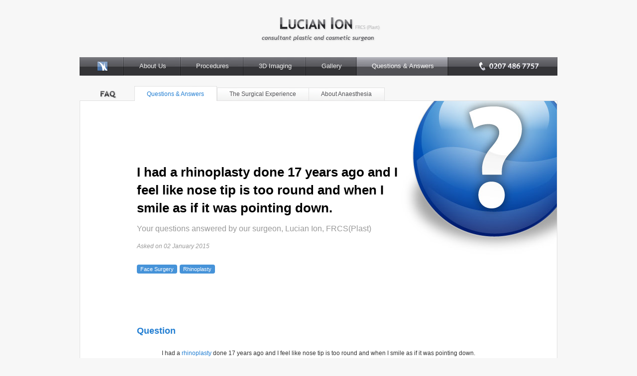

--- FILE ---
content_type: text/html; charset=UTF-8
request_url: https://aesthetic-plastic-surgery.co.uk/faq/expert-advice/i-had-a-rhinoplasty-done-17-years-ago-and-i-feel-like-nose-tip-is-too-round-and-when-i-smile-as-if-it-was-pointing-down
body_size: 11700
content:
<!DOCTYPE html PUBLIC "-//W3C//DTD XHTML 1.0 Transitional//EN" "http://www.w3.org/TR/xhtml1/DTD/xhtml1-transitional.dtd">
<html xmlns="http://www.w3.org/1999/xhtml">
<head>
<meta http-equiv="Content-Type" content="text/html; charset=UTF-8" />

<!-- Global site tag (gtag.js) - Google Analytics -->
<script async src="https://www.googletagmanager.com/gtag/js?id=UA-180749283-3"></script>
<script>
  window.dataLayer = window.dataLayer || [];
  function gtag(){dataLayer.push(arguments);}
  gtag('js', new Date());

  gtag('config', 'UA-180749283-3');
</script>

<title>I had a rhinoplasty done 17 years ago and I feel like nose tip is too round and when I smile as if it was pointing down.</title>

<link href="/css/global/interface.css" rel="stylesheet" type="text/css" media="screen"/>
<link href="/css/global/navigation.css" rel="stylesheet" type="text/css" media="screen"/>
<link href="/css/global/extra_forms.css" rel="stylesheet" type="text/css" media="screen"/>
<link href="/scripts/fancybox/fancybox.css" rel="stylesheet"  type="text/css" media="screen"/>
<link href="/css/global/slideshow.css" rel="stylesheet" type="text/css" media="screen"/>

<link href="/css/faq/expert.css" rel="stylesheet" type="text/css" media="screen"/>

<script type="text/javascript" src="/scripts/form_validator.js"></script>
<script type="text/javascript" src="/scripts/jquery.js"></script>
<!-- <script type="text/javascript" src="/scripts/form_tabs.js"></script> -->
<script type="text/javascript" src="/scripts/fancybox/fancybox.js"></script>
<script type="text/javascript" src="/scripts/jquery.easyAccordion.js"></script>
<script type="text/javascript" src="/scripts/slider.js"></script>
<!-- <script type="text/javascript" src="http://s7.addthis.com/js/250/addthis_widget.js#username=maxinc"></script> -->
<script type="text/javascript" src="/scripts/slideshow.js"></script>
<!-- <script type="text/javascript" src="/extras/scripts/movie.js"></script> -->



<meta name="google-site-verification" content="Yv9KeuezafCzwYxQrAkNnPCwZNaL7qTew9jYZUbzYsQ" />

<!-- Global site tag (gtag.js) - Google Analytics -->
<script async src="https://www.googletagmanager.com/gtag/js?id=UA-153151029-2"></script>
<script>
  window.dataLayer = window.dataLayer || [];
  function gtag(){dataLayer.push(arguments);}
  gtag('js', new Date());

  gtag('config', 'UA-153151029-2');
</script>

</head>
<body>
	
<!--[if lte IE 6]><script src="/scripts/ie6/warning.js"></script><script>window.onload=function(){e("/scripts/ie6/")}</script><![endif]-->	
<div class="logo section">
	<a name="top" href="/"><img src="/images/lucian_ion_logo.png" alt="Lucian Ion Consultant Plastic and Cosmetic Surgeon" /></a>
</div><div class="section">
	<div class="primary_navigation">
	    <a class="home" href="/"></a>
		<a  href="/about-the-practice.php">About Us</a>
		<a  href="/procedures.php">Procedures</a>
		<!-- <a  href="/rhinoplasty">Rhinoplasty</a> -->
		<a  href="/3d-imaging">3D Imaging</a>
		<a  href="/photos-gallery.php">Gallery</a>
		<a class="active" href="/faq">Questions &amp; Answers</a>
		<a href="/about-contact-us.php" class="contact"></a>
	</div>
</div> <!-- end of Navigation Section -->
<div class="section">
	<div class="secondary_navigation">
	    <a class="section_title_faq" href="/faq"></a>
		<a class="active" href="/faq">Questions &amp; Answers</a>
		<a  href="/faq/the-surgical-experience">The Surgical Experience</a>
		<a class="last" href="/faq/about-anaesthesia">About Anaesthesia</a><span>&nbsp;</span>
	</div>
</div> <!-- end of Navigation Section -->
<div class="section">
	<div class="article">
		<div class="segment_1"> <!-- start of Segment 1 -->
			<h1 class="title">I had a rhinoplasty done 17 years ago and I feel like nose tip is too round and when I smile as if it was pointing down.</h1>
			<p class="subtitle">Your questions answered by our surgeon, Lucian Ion, FRCS(Plast)</p>
			<p class="subtitle-date">Asked on 02 January 2015</p>
			<div class="tags">
				<a href="/faq/face-surgery">Face Surgery</a><a href="/faq/rhinoplasty">Rhinoplasty</a>			</div>
			<div class="share addthis_toolbox addthis_32x32_style addthis_default_style">
			    <a class="addthis_button_facebook"></a>
			    <a class="addthis_button_twitter"></a>
			    <a class="addthis_button_google"></a>
			    <a class="addthis_button_email"></a>
			</div>
		</div> <!-- end of Segment 1 -->


		<div class="segment_2"> <!-- start of Segment 2 -->


			<h2>Question</h2>
			<p><p>I had a <a href="http://www.allaboutcosmeticsurgery.co.uk/rhinoplasty">rhinoplasty</a> done 17 years ago and I feel like nose tip is too round and when I smile as if it was pointing down.</p>

<p>I spoke to 3 other surgeons and they said my nose is fine that the difference I want is so small that it's not worth of operating.</p>

<p>I'm not sure if that is true or they just weren't that very skilled in sensitive operations like this.</p>
</p>

			<h2>Answer</h2>
		<p><p>I'm not sure whether during the consultations that you had, there was also some evaluation using computer imaging and simulation, in order to quantify the degree of change that you would like to see.</p>

<p>This sometimes helps to define whether it is reasonable to contemplate further treatment or not. In some instances, reinforcing the nasal tip support helps to avoid the change in shape when smiling, and sometimes it is a matter of also rotating slightly the nasal tip. A narrower appearance of the nasal tip is also possible, but has to be weighed against the possibility of producing an "operated" appearance which is counter-productive.</p>
</p>
			<p style="margin-top: 20px; margin-bottom: 35px;">
				<img src="/images/faq/icon_expert_lucian_ion.jpg" alt="Lucian Ion Cosmetic Surgeon" style="float: left; padding: 3px; border: 1px solid #eee; margin-right: 10px;"/>
				<strong style="display: inline-block; padding: 0 0 5px 0; font-size: 13px">Mr Lucian Ion FRCS(Plast)</strong><br />129 Harley Street<br />London<br />W1G 6BA</p>
			


		</div><!-- end of Segment 2 -->


		<div class="segment_3"> <!-- start of Segment 3 -->

			
<div class="ask_a_question bottom_question"> <!-- start of Ask a Question -->
	<div class="ask" style=" border-width: 1px 0 0 0; margin: 0;">
		<p>
			<img src="/images/icon_call_now.png" alt="call now to book an appointment" />
		<strong>Questions? <a href="mailto:contact@aps.london?subject=Aesthetic%20Plastic%20Surgery%20Website%20Enquiry">Just ask.</a>
		</strong>Talk to our helpful team or <a href="mailto:contact@aps.london?subject=Consultation%20with%20Lucian%20Ion">book a consultation</a>
		with Mr Lucian Ion. <strong><a href="tel:+442074867757">Call 0207 486 7757</a></strong>
		</p>
	</div>
</div> <!-- end of Ask a Question -->
		</div> <!-- end of Segment 3 -->

</div>

<div class="section">  <!-- begin of Directory Section -->
	<div class="breadcrumbs">
		<a href="/" class="home">&nbsp;</a>
		<span class="separator"></span><a class="crumbs" href="/faq">FAQ</a>
		
	</div>


	<div class="directory">
		<div class="directory_column">
			<p>About our practice</p>
			<ul>
				<li><a class="new" href="/about-the-practice.php">About us</a></li>
				<li><a class="new" href="/about-mr-lucian-ion.php">Lucian Ion (FRCS)</a></li>
				<li><a class="new" href="/about-cost-of-surgery.php">Cost of Surgery</a></li>
				<li><a class="new" href="/faq">FAQs</a></li>
				<li><a class="new" href="/cookie-policy.php">Cookie Policy</a></li>
				<li><a class="new" href="/privacy-policy.php">Privacy Policy</a></li>
			</ul>
		</div>

		<div class="directory_column">
			<p>Facial rejuvenation</p>
			<ul>
				<li><a class="new" href="/face-facelift-rhytidectomy-info.php">Facelift</a></li>
				<li><a class="new" href="/face-neck-lift-info.php">Necklift</a></li>
				<li><a class="new" href="/face-short-scar-lift-info.php">Short Scar Facelift</a></li>
				<li><a class="new" href="/face-browlift-forehead-lift-info.php">Brow / Forehead Lift</a></li>
				<li><a class="new" href="/face-eyelid-surgery-blepharoplasty-info.php">Blepharoplasty / Eyelids</a></li>
				<li><a class="new" href="/face-nose-surgery-rhinoplasty-info.php">Nose reshaping</a></li>
				<li><a class="new" href="/face-ear-reshaping-otoplasty-info.php">Ears correction</a></li>
				<li><a class="new" href="/face-cheek-implants-info.php">Cheek Implants</a></li>
				<li><a class="new" href="/face-chin-remodeling-info.php">Chin Augmentation</a></li>
				<li><a class="new" href="/face-buccal-fat-reduction-info.php">Buccal Fat Pad</a></li>
				<li><a class="new" href="/face-facial-sculpting-info.php">Facial Sculpting</a></li>
			</ul>
		</div>

		<div class="directory_column">
			<p>Breast surgery</p>
			<ul>
				<li><a class="new" href="/breast-augmentation-enlargement-info.php">Enlargement</a></li>
				<li><a class="new" href="/breast-reduction-mammoplasty-info.php">Reduction</a></li>
				<li><a class="new" href="/breast-uplift-mastopexy-info.php">Uplift</a></li>
				<li><a class="new" href="/breast-male-breast-reduction-gynaecomastia-info.php">for Men</a></li>
			</ul>
		</div>

		<div class="directory_column">
			<p>Body contouring</p>
			<ul>
				<li><a class="new" href="/body-liposuction-info.php">Liposuction</a></li>
				<li><a class="new" href="/body-liposelection-vaser-info.php">Liposelection by Vaser&reg;</a></li>
				<li><a class="new" href="/body-abdominoplasty-tummy-tuck-info.php">Abdominoplasty</a></li>
				<li><a class="new" href="/body-arm-reduction-info.php">Arm Lift</a></li>
				<li><a class="new" href="/body-thigh-reduction-info.php">Thigh Lift</a></li>
			</ul>
		</div>

		<div class="directory_column">
			<p>Non surgical</p>
			<ul>
				<li><a class="new" href="/non-surgical-wrinkle-relaxation-info.php">Wrinkle treatment</a></li>
				<li><a class="new" href="/non-surgical-hyaluronic-acid-info.php">Dermal fillers</a></li>
				<li><a class="new" href="/non-surgical-chemical-peel-tca-info.php">Chemical peels</a></li>
				<li><a class="new" href="/non-surgical-fat-transfer-info.php">Fat Transfer</a></li>
				<li><a class="new" href="/non-surgical-obagi-nu-derm-info.php">Obagi Nu Derm</a></li>
				<li><a class="new" href="/non-surgical-thermage-info.php">Thermage</a></li>
			</ul>
		</div>

		<div class="directory_column">
			<p>More information</p>
			<ul>
				<li><a class="new" href="/3d-imaging">3D Imaging</a></li>
				<li><a class="new" href="/faq">Surgeon's Advice</a></li>
				<li><a class="new" href="/photos-gallery.php">Photo Gallery</a></li>
				<li><a class="new" href="/videos-3d-procedures.php">3D Procedure Articles</a></li>
				<li><a class="new" href="/photos-testimonials.php">Patient Testimonials</a></li>
				<li><a class="new" href="/about-contact-us.php">Contact Us</a></li>
			</ul>
		</div>
		<div class="clear"></div>
	</div>
</div> <!-- end of Directory Section -->
<div class="section"> <!-- begin of Footer Section -->
	<div class="footer">
		<p>Call now <a href="/about-contact-us.php">0207 486 7757</a>
		to find out more about our services or <a href="/about-contact-us.php">book an appointment</a> to see
		<a href="/about-mr-lucian-ion.php">Mr Lucian Ion</a> in consultation.<br />
		Copyright &copy; 2004 - 2012 Lucian Ion (FRCS). All rights Reserved. | Aesthetic Plastic Surgery Ltd. | Registered in England &amp; Wales 04412624 <br />
		Aveling House, 1B Upper Wimpole Street, London W1G 6AB | +44 (0) 208 486 7757
		</p>	
		<div class="hr">&nbsp;</div>
		<p>Aesthetic Plastic Surgery Ltd. and Lucian Ion (FRCS) are registered with the Care Quality Commission under the Health and Social Act 2008 certificate number CRT-513367883.
		</p>
		
		<!--  <a href="#">Terms of Use</a> | <a href="#">Privacy Policy</a> -->

	</div>
</div> <!-- end of Footer Section -->




</body>
</html>

--- FILE ---
content_type: text/css
request_url: https://aesthetic-plastic-surgery.co.uk/css/global/interface.css
body_size: 1862
content:
html, body, h1, h2, h3, h4, p, img, a, ul, ol, li, div, span, hr { margin: 0; padding: 0;}
p, li { font-size: 0.7em; line-height: 1.5em; margin-bottom: 1.2em;}
a, input { text-decoration: none; outline: none;}
a img { border: none; }
ul { list-style: none; }

body { font-family: "Lucida Grande", "Trebuchet MS", Arial, Helvetica, sans-serif; background: #f7f7f7;}

.section { width: 960px; margin: 0 auto; padding: 0; overflow: auto; clear: both; }
.logo { text-align: center; padding: 20px 0 5px 0;}


/*.header_logo { text-align: right; overflow: auto; }
.header_logo img { float: left; display: inline; vertical-align: middle; margin: 15px 0 0; padding-bottom: 10px;}
.header_logo ul { float: right; margin: 30px 10px 0 0; }
.header_logo ul li { display: inline;}
.header_logo ul li a { text-decoration: none; font-size: 12px; color: #000; margin-right: 15px; color: #333;}
.header_logo ul li a:hover { color: #227ED2; }
.header_logo ul li a.selected { font-weight: bold; color: #000;}*/

.clear { clear: both;}
.more { color: #227ED2; padding: 0 10px 0 0; background: url(/images/more_arrow.gif) no-repeat 100% 50%;}
.more:hover { text-decoration: underline;}
.goto { color: #227ED2; padding: 0 0 0 10px; background: url(/images/more_arrow.gif) no-repeat 0 45%;}
.goto:hover { text-decoration: underline;}
.top { color: #227ED2; padding: 0 5px 0 12px; background: url(/images/more_arrow_up.gif) no-repeat 0 3px; }
.top:hover { text-decoration: underline;}
.return { color: #227ED2; padding: 0 10px 0 0; background: url(/images/more_arrow.gif) no-repeat 100% 50%; margin-left: 5px;}
.return:hover { text-decoration: underline;}


.footer { overflow: auto; margin-bottom: 25px;}
.footer p { color: #888; margin: 10px 10px; font: 11px "Trebuchet MS", Arial, Helvetica, sans-serif; line-height: 1.5em;}
.footer a { color: #227ED2; padding: 0 5px;}
.footer a:hover { color: #000;} 
.hr { height: 1px; background-color: #e0e0e0; overflow: hidden;}


--- FILE ---
content_type: text/css
request_url: https://aesthetic-plastic-surgery.co.uk/css/global/navigation.css
body_size: 3857
content:
.primary_navigation { margin: 15px 0 10px 0; text-align: left; height: 38px; background: url(/images/navigation_menu_bg.png); position: relative;}
.primary_navigation a { float: left; height: 28px; display: inline; color: #f0f0f0; text-decoration: none; font-size: 13px; padding: 10px 30px 0; }
.primary_navigation a { background: url(/images/navigation_menu_link.png) right top no-repeat; }
.primary_navigation a.home { width: 40px; padding: 10px 25px 0; background: url(/images/navigation_menu_home.png) left top no-repeat;}
.primary_navigation a:hover { background-position: right -38px; color: #fff;}
.primary_navigation a.active, .primary_navigation a.active:hover { background-position: right -76px; color: #fff;}
.primary_navigation a.active:hover { background-position: right -76px; color: #fff;}
.primary_navigation a.last { background-position: left top;}
.primary_navigation a.last:hover { background-position: left -38px;}
.primary_navigation a.contact { background: none; width: 120px; position: absolute; right: 0; }

.secondary_navigation { margin: 10px 0 0 0; text-align: left; height: 30px; background: url(/images/secondary_menu_bg.png); }
.secondary_navigation a { float: left; height: 21px; display: inline; color: #515155; text-decoration: none; font-size: 12px; padding: 9px 25px 0; }
.secondary_navigation a { background: url(/images/secondary_menu_link.png) left -30px no-repeat; }
.secondary_navigation a:hover { background-position: left -60px; color: #333;}
.secondary_navigation a.active { background-position: 0 0; color: #227ED2; font-weight: normal; border-right: 1px solid #e0e0e0;}
.secondary_navigation a.active:hover { background-position: 0 0; color: #227ED2; font-weight: normal; border-right: 1px solid #e0e0e0;}
.secondary_navigation a.last { background-position: left -30px;}
.secondary_navigation a.last:hover { background-position: left -60px;}
.secondary_navigation a.last.active, .header_navigation a.last.active:hover { background-position: left top;}
.secondary_navigation span { border-left: 1px solid #e0e0e0; width: 1px; display: inline-block; margin-top: 3px; height: 26px; overflow: hidden; float: left;}

a.section_title_about_us, a.section_title_about_us:hover { width: 80px; background: url(/images/about_us/section_title.png) center 3px no-repeat;}
a.section_title_faq, a.section_title_faq:hover { width: 60px; background: url(/images/faq/section_title.png) center 3px no-repeat;}
a.section_title_3d_imaging, a.section_title_3d_imaging:hover { width: 100px; background: url(/images/imaging/section_title_3d_imaging.png) center 3px no-repeat;}

.breadcrumbs { margin: 0; padding: 0 15px; border: 1px solid #e5e5e5; border-bottom: none; overflow: auto; height: 33px; background: #fff; position: relative; width: 928px;}
.breadcrumbs a.home { width: 20px; background: url(/images/breadcrumb_home.png); display: inline; float: left; margin-top: 7px; line-height: 20px; }
.breadcrumbs a.crumbs { display: inline; float: left; font-weight: bold; font-size: 11px; color: #666; margin-top: 7px; line-height: 20px;} 
.breadcrumbs a:hover { color: #227ED2;}
.breadcrumbs a.this_page { color: #227ED2;}
.breadcrumbs span.separator { display: inline; float: left; width: 9px; height: 33px; margin: 0 15px; background: transparent url(/images/breadcrumb_sep.png) no-repeat;}

.breadcrumbs div.social { position: absolute; right: 15px; top: 9px; background: none;}

	
.directory { margin: 0 0 15px 0; padding: 20px; border: 1px solid #e0e0e0; background: #fff; overflow: auto;}
.directory_column { float: left; width: 132px; margin: 10px; display: inline;}
.directory_column li { display: inline;}
.directory_column p { text-transform: capitalize; font-weight: bold; font-size: 11px; margin-bottom: 5px; color: #666;}
.directory_column a { display: block; color: #888; font-size: 0.95em; width: 100%; height: 1.8em;}
.directory_column a.new { color: #227ED2;}
.directory_column a:hover { color: #333;}

--- FILE ---
content_type: text/css
request_url: https://aesthetic-plastic-surgery.co.uk/css/global/extra_forms.css
body_size: 3305
content:
.ask_a_question { clear: both; overflow: auto; margin-bottom: 0px; }
.ask_a_question .ask { width: 100%; margin: 0 auto; text-align: center; border: 1px solid #f0f0f0; padding: 15px 0 0 0; background: #fcfcfc;}
.ask_a_question .ask p img { vertical-align: middle; padding: 5px 5px 0 0; }
.ask_a_question .ask p { font-size: 13px; }
.ask_a_question .ask p strong { font-size: 14px; color: #000;}
.inside_question .ask { border-width: 1px 0 1px 0;}
.bottom_question .ask { border-width: 1px 0 0 0;}
.top_question .ask { border-width: 0 0 1px 0;}


div.form_tabs { text-align: center; background: url(/images/tab_bg.png) left bottom repeat-x; border-top: 1px solid #d3d3d3;}
div.form_tabs a { font: 12px "Trebuchet MS", Arial, Helvetica, sans-serif; color: #333; padding: 8px 25px 0 25px; display: inline-block; height: 26px;}
div.form_tabs a:hover { color: #227ED2; text-decoration: none;}
div.form_tabs a.active { background: url(/images/tab_bg_active.png) center bottom no-repeat; color: #227ED2;}


.contact_method p.heading { position: absolute; left: 220px; top: 40px; font-size: 14px;}
.contact_method p.heading a:hover { text-decoration: none; }
.contact_method p.disclaimer { position: absolute; left: 220px; top: 127px; width: 300px; font-size: 11px; color: #999;}
.contact_method p.question { margin: 0; line-height: 2em;}
.contact_method p.question a { padding-left: 13px; background: url(/images/more_arrow.gif) 0 3px no-repeat;}

.contact_method form input, .contact_method form textarea { padding: 6px; font: 11px arial, sans-serif;	color: #555; background: url(/images/form_field_bg.png) no-repeat top left; }
.contact_method form input, .contact_method form textarea { width: 125px; border-width: 1px; border-style: solid; border-color: #d2d2d2 #e2e2e2 #e2e2e2 #d2d2d2; }
.contact_method form input.cf_name { position: absolute; left: 220px; top: 85px; }
.contact_method form input.cf_email { position: absolute; left: 380px; top: 85px; }
.contact_method form input.cf_address { position: absolute; left: 220px; top: 135px; color: #bbb; }
.contact_method form input.cf_telephone { position: absolute; left: 380px; top: 135px; }
.contact_method form textarea.cf_message { position: absolute; left: 540px; top: 85px; width: 180px; height: 62px; overflow: auto; }
.contact_method div.send_options { position: absolute; left: 750px; top: 85px; font-size: 11px; color: #555; }
.contact_method form input.checkbox1 { margin-top: 5px; width: 25px; border: none; background: none; }
.contact_method form input.checkbox2 { width: 25px; border: none; background: none;}
.contact_method input.submit_button { width: 150px; margin-top: 0; height: 75px; background: #227ED2; box-shadow: 1px 1px 2px #ccc; border-radius: 3px; color: #fff; }
.contact_method input.submit_button { font: 14px "Trebuchet MS", Arial, Helvetica, sans-serif; border: none; text-transform: uppercase; }


.get_in_touch { height: 200px; background: url(/images/bg_contact_form.jpg) -50px -5px no-repeat; position: relative; height: 200px; }

.ask_the_expert { height: 200px; background: url(/images/faq/bg_expert_lucian_ion.jpg) 0 -10px no-repeat; position: relative; height: 200px; }

.popular_questions { height: 200px; background: url(/images/faq/bg_faq_small.jpg) -115px -70px no-repeat; position: relative; height: 160px; padding: 40px 40px 0 235px;}
.popular_questions a {font-size: 13px; line-height: 1.9em;}

--- FILE ---
content_type: text/css
request_url: https://aesthetic-plastic-surgery.co.uk/css/global/slideshow.css
body_size: 165
content:
.fadein1 { position:absolute; left: 35px; top: 50px; height:453px; width:475px; margin-right: 10px;}
.fadein1 img { position:absolute; left:0; top:0; padding: 0;}
.js .fadein1 img { display: none; }
.js .fadein1 img:first-child { display: block; }




--- FILE ---
content_type: text/css
request_url: https://aesthetic-plastic-surgery.co.uk/css/faq/expert.css
body_size: 2929
content:
.article { width: 958px; overflow: auto; margin: 0 0 15px 0 ; border: 1px solid #e0e0e0; border-width: 0 1px 1px 1px; background: #fff; }
.article { font-family: "Trebuchet MS", Arial, Helvetica, sans-serif; background: url(/images/faq/bg_faq.jpg) 600px -105px  no-repeat #fff;}

.article h2 { font: bold 18px "Trebuchet MS", Arial, Helvetica, sans-serif; margin: 5px 0 10px 0; padding: 10px 0 10px 0; color: #227ED2;}
.article h3 { font: bold 14px "Trebuchet MS", Arial, Helvetica, sans-serif; margin: 25px 0 5px 0;}
.article p { font: 12px "Trebuchet MS", Arial, Helvetica, sans-serif; color: #333; line-height: 1.7em; }
.article a { color: #227ED2;}
.article a:hover { color: #000; text-decorations: underline;}

.article p.pagination { margin: 25px 0 0 0; font-size: 1em;}
.article p.pagination em { display: none;}
.article p.pagination a, .article p.pagination strong  { color: #333; display: inline-block; text-align: center; background: url(/images/pagination_bg.png) center bottom no-repeat;}
.article p.pagination a, .article p.pagination strong  { width: 25px;  height: 25px; padding: 0 0 0 1px; color: #fff; font-size: 15px; line-height: 25px;}
.article p.pagination a:hover { color: #227ED2; background-position: center center; color: #fff;}
.article p.pagination strong { color: #227ED2; background-position: center top; color: #fff;}

.segment_1 { height: 100%; padding: 75px 39px 50px 39px; overflow: auto;}
.segment_1 h1 { font: bold 36px "Trebuchet MS", Arial, Helvetica, sans-serif; color: #000; text-align: left; margin-left: 75px; padding-top: 50px;}
.segment_1 h1.title { width: 525px; font-size: 26px; line-height: 1.4em; margin-bottom: 15px; }
.segment_1 .subtitle { padding: 0 0 0 0; font: normal 16px "Trebuchet MS", Arial, Helvetica, sans-serif; color: #999; text-align: left; margin-left: 75px;}
.segment_1 .subtitle-date { padding: 0 0 15px 0; font: italic 12px "Trebuchet MS", Arial, Helvetica, sans-serif; color: #999; text-align: left; margin-left: 75px;}
.segment_1 .share { margin: 0 0 0 75px;}

.tags { margin: 0 275px 35px 75px;}
.tags a { display: inline-block; font: 11px Arial, sans-serif; color: #fff;  padding: 3px 7px; margin: 0 5px 5px 0; background: #4693d9;}
.tags a { -moz-border-radius: 4px;  -webkit-border-radius: 4px; }
.tags a:hover { color: #fff; text-decoration: none; background-color: #666;}
.tags a em { color: #b4d3ef; font-size: 10px;}

.segment_2 { clear: both; padding: 0 114px 50px 114px; overflow: show; }
.segment_2 .recent { float: left; display: inline; width: 355px; margin-left: 55px;}
.segment_2 h2 a { padding: 4px 0 0 36px; color: #333; background: url(/images/faq/icon_faq.png) -5px top no-repeat; height: 32px; display: inline-block;}
.segment_2 h2 a:hover { color: #227ED2;}
.segment_2 h3 { margin: 35px 0 10px 15px; color: #227ED2; }
.segment_2 p { margin-left: 50px;}
.segment_2 p.question { margin-left: 0px; margin-bottom: 5px;}
.segment_2 p.question a { background: url(/images/more_arrow.gif) left 3px no-repeat; padding-left: 10px;}



--- FILE ---
content_type: application/javascript
request_url: https://aesthetic-plastic-surgery.co.uk/scripts/form_validator.js
body_size: 2229
content:
// form script

function checkForm() {

    var theMessage = "The following fields are required:    "
    var noErrors = theMessage

	// make sure name field is not blank
	if (document.contact_form.name.value=="Name" || document.contact_form.name.value=="") {
	theMessage = theMessage + "\n  - Full name";
	}

	// make sure telephone field is not blank
	if (document.contact_form.telephone.value=="Telephone" || document.contact_form.telephone.value=="") {
	theMessage = theMessage + "\n  - Contact phone";
	}

	// validate an e-mail address
	if (!/^\w+([\.-]?\w+)*@\w+([\.-]?\w+)*(\.\w{2,4})+$/.test(document.contact_form.email.value)){
	theMessage = theMessage + "\n  - E-mail address must be valid";
	}

	// make sure message field is not blank
	if (document.contact_form.message.value=="Your message" || document.contact_form.message.value=="")  {
	theMessage = theMessage + "\n  - Please enter your message";
	}

    // If no errors, submit the form
    if (theMessage == noErrors) {

	document.contact_form.send.disabled = true;
	document.contact_form.submit();


    } else {

    // If errors were found, show alert message
    alert(theMessage);
    return false;
    }
}



function checkQuestionForm() {

    var theMessage = "The following fields are required:    "
    var noErrors = theMessage

	// make sure name field is not blank
	if (document.question_form.author.value=="Name" || document.question_form.author.value=="") {
	theMessage = theMessage + "\n  - Your name";
	}

	// validate an e-mail address
	if (!/^\w+([\.-]?\w+)*@\w+([\.-]?\w+)*(\.\w{2,4})+$/.test(document.question_form.email.value)){
	theMessage = theMessage + "\n  - E-mail address must be valid";
	}

	// make sure message field is not blank
	if (document.question_form.question.value=="Your question" || document.question_form.question.value=="")  {
	theMessage = theMessage + "\n  - Please enter your question";
	}

    // If no errors, submit the form
    if (theMessage == noErrors) {

	document.question_form.send.disabled = true;
	document.question_form.submit();


    } else {

    // If errors were found, show alert message
    alert(theMessage);
    return false;
    }
}


function clearText(thefield)
				{
					if (thefield.defaultValue == thefield.value)
									thefield.value = ""

				} 

// end form script

--- FILE ---
content_type: application/javascript
request_url: https://aesthetic-plastic-surgery.co.uk/scripts/slider.js
body_size: 68
content:


$(document).ready(function () {
							
	
	$('#slider').easyAccordion({ 
			autoStart: true,	
			slideInterval: 8000,
			slideNum: false	
	});
			

});

--- FILE ---
content_type: application/javascript
request_url: https://aesthetic-plastic-surgery.co.uk/scripts/slideshow.js
body_size: 404
content:
document.documentElement.className += 'js1';
$(function() {
 $('.fadein1 :first-child').appendTo('.fadein1').show();
 setInterval(
	function() {
		$('.fadein1 :first-child').hide().appendTo('.fadein1').fadeIn(2000);
	 }, 5000);
 
});


document.documentElement.className += 'js1';
$(function() {

 $('.slideshow_3d :first-child').appendTo('.slideshow_3d').show();
 setInterval(
	function() {
		$('.slideshow_3d :first-child').hide().appendTo('.slideshow_3d').fadeIn(1000);
	 }, 3000);
 });

--- FILE ---
content_type: application/javascript
request_url: https://aesthetic-plastic-surgery.co.uk/scripts/jquery.easyAccordion.js
body_size: 6717
content:
/*
 * 	easyAccordion 0.1 - jQuery plugin
 *	written by Andrea Cima Serniotti	
 *	http://www.madeincima.eu
 *
 *	Copyright (c) 2010 Andrea Cima Serniotti (http://www.madeincima.eu)
 *	Dual licensed under the MIT (MIT-LICENSE.txt) and GPL (GPL-LICENSE.txt) licenses.
 *	Built for jQuery library http://jquery.com
 */
 
(function(jQuery) {
	jQuery.fn.easyAccordion = function(options) {
	
	var defaults = {			
		slideNum: true,
		autoStart: false,
		slideInterval: 3000
	};
			
	this.each(function() {
		
		var settings = jQuery.extend(defaults, options);		
		jQuery(this).find('dl').addClass('easy-accordion');
		
		
		// -------- Set the variables ------------------------------------------------------------------------------
		
		jQuery.fn.setVariables = function() {
			dlWidth = jQuery(this).width();
			dlHeight = jQuery(this).height();
			dtWidth = jQuery(this).find('dt').outerHeight();
			if (jQuery.browser.msie){ dtWidth = $(this).find('dt').outerWidth();}
			dtHeight = dlHeight - (jQuery(this).find('dt').outerWidth()-jQuery(this).find('dt').width());
			slideTotal = jQuery(this).find('dt').size();
			ddWidth = dlWidth - (dtWidth*slideTotal) - (jQuery(this).find('dd').outerWidth(true)-jQuery(this).find('dd').width());
			ddHeight = dlHeight - (jQuery(this).find('dd').outerHeight(true)-jQuery(this).find('dd').height());
		};
		jQuery(this).setVariables();
	
		
		// -------- Fix some weird cross-browser issues due to the CSS rotation -------------------------------------

		if (jQuery.browser.safari){ var dtTop = (dlHeight-dtWidth)/2; var dtOffset = -dtTop;  /* Safari and Chrome */ }
		if (jQuery.browser.mozilla){ var dtTop = dlHeight - 20; var dtOffset = - 20; /* FF */ }
		if (jQuery.browser.msie){ var dtTop = 0; var dtOffset = 0; /* IE */ }
		
		
		// -------- Getting things ready ------------------------------------------------------------------------------
		
		var f = 1;
		jQuery(this).find('dt').each(function(){
			jQuery(this).css({'width':dtHeight,'top':dtTop,'margin-left':dtOffset});	
			if(settings.slideNum == true){
				jQuery('<span class="slide-number">'+0+f+'</span>').appendTo(this);
				if(jQuery.browser.msie){	
					var slideNumLeft = parseInt(jQuery(this).find('.slide-number').css('left')) - 14;
					jQuery(this).find('.slide-number').css({'left': slideNumLeft})
					if(jQuery.browser.version == 6.0 || jQuery.browser.version == 7.0){
						jQuery(this).find('.slide-number').css({'bottom':'auto'});
					}
					if(jQuery.browser.version == 8.0){
					var slideNumTop = jQuery(this).find('.slide-number').css('bottom');
					var slideNumTopVal = parseInt(slideNumTop) + parseInt(jQuery(this).css('padding-top'))  - 12; 
					jQuery(this).find('.slide-number').css({'bottom': slideNumTopVal}); 
					}
				} else {
					var slideNumTop = jQuery(this).find('.slide-number').css('bottom');
					var slideNumTopVal = parseInt(slideNumTop) + parseInt(jQuery(this).css('padding-top')); 
					jQuery(this).find('.slide-number').css({'bottom': slideNumTopVal}); 
				}
			}
			f = f + 1;
		});
		
		if(jQuery(this).find('.active').size()) { 
			jQuery(this).find('.active').next('dd').addClass('active');
		} else {
			jQuery(this).find('dt:first').addClass('active').next('dd').addClass('active');
		}
		
		jQuery(this).find('dt:first').css({'left':'0'}).next().css({'left':dtWidth});
		jQuery(this).find('dd').css({'width':ddWidth,'height':ddHeight});	

		
		// -------- Functions ------------------------------------------------------------------------------
		
		jQuery.fn.findActiveSlide = function() {
				var i = 1;
				this.find('dt').each(function(){
				if(jQuery(this).hasClass('active')){
					activeID = i; // Active slide
				} else if (jQuery(this).hasClass('no-more-active')){
					noMoreActiveID = i; // No more active slide
				}
				i = i + 1;
			});
		};
			
		jQuery.fn.calculateSlidePos = function() {
			var u = 2;
			jQuery(this).find('dt').not(':first').each(function(){	
				var activeDtPos = dtWidth*activeID;
				if(u <= activeID){
					var leftDtPos = dtWidth*(u-1);
					jQuery(this).animate({'left': leftDtPos});
					if(u < activeID){ // If the item sits to the left of the active element
						jQuery(this).next().css({'left':leftDtPos+dtWidth});	
					} else{ // If the item is the active one
						jQuery(this).next().animate({'left':activeDtPos});
					}
				} else {
					var rightDtPos = dlWidth-(dtWidth*(slideTotal-u+1));
					jQuery(this).animate({'left': rightDtPos});
					var rightDdPos = rightDtPos+dtWidth;
					jQuery(this).next().animate({'left':rightDdPos});	
				}
				u = u+ 1;
			});
			setTimeout( function() {
				jQuery('.easy-accordion').find('dd').not('.active').each(function(){ 
					jQuery(this).css({'display':'none'});
				});
			}, 400);
			
		};
	
		jQuery.fn.activateSlide = function() {
			this.parent('dl').setVariables();	
			this.parent('dl').find('dd').css({'display':'block'});
			this.parent('dl').find('dd.plus').removeClass('plus');
			this.parent('dl').find('.no-more-active').removeClass('no-more-active');
			this.parent('dl').find('.active').removeClass('active').addClass('no-more-active');
			this.addClass('active').next().addClass('active');	
			this.parent('dl').findActiveSlide();
			if(activeID < noMoreActiveID){
				this.parent('dl').find('dd.no-more-active').addClass('plus');
			}
			this.parent('dl').calculateSlidePos();	
		};
	
		jQuery.fn.rotateSlides = function(slideInterval, timerInstance) {
			var accordianInstance = jQuery(this);
			timerInstance.value = setTimeout(function(){accordianInstance.rotateSlides(slideInterval, timerInstance);}, slideInterval);
			jQuery(this).findActiveSlide();
			var totalSlides = jQuery(this).find('dt').size();
			var activeSlide = activeID;
			var newSlide = activeSlide - 1;
			if (newSlide < 1 ) newSlide = totalSlides;
			jQuery(this).find('dt:eq(' + (newSlide-1) + ')').activateSlide(); // activate the new slide
		}


		// -------- Let's do it! ------------------------------------------------------------------------------
		
		function trackerObject() {this.value = null}
		var timerInstance = new trackerObject();
		
		jQuery(this).findActiveSlide();
		jQuery(this).calculateSlidePos();
		
		if (settings.autoStart == true){
			var accordianInstance = jQuery(this);
			var interval = parseInt(settings.slideInterval);
			timerInstance.value = setTimeout(function(){
				accordianInstance.rotateSlides(interval, timerInstance);
				}, interval);
		} 

		jQuery(this).find('dt').not('active').click(function(){		
			jQuery(this).activateSlide();
			clearTimeout(timerInstance.value);
		});	
				
		if (!(jQuery.browser.msie && jQuery.browser.version == 6.0)){ 
			jQuery('dt').hover(function(){
				jQuery(this).addClass('hover');
			}, function(){
				jQuery(this).removeClass('hover');
			});
		}
	});
	};
})(jQuery);